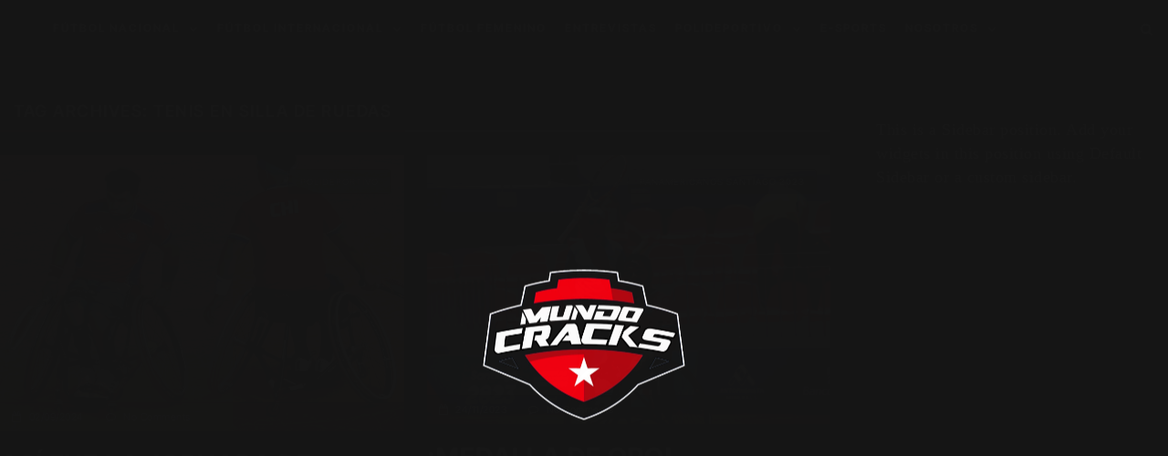

--- FILE ---
content_type: text/html; charset=utf-8
request_url: https://www.google.com/recaptcha/api2/aframe
body_size: 265
content:
<!DOCTYPE HTML><html><head><meta http-equiv="content-type" content="text/html; charset=UTF-8"></head><body><script nonce="hGUquHvVnxpic-Kno6i91Q">/** Anti-fraud and anti-abuse applications only. See google.com/recaptcha */ try{var clients={'sodar':'https://pagead2.googlesyndication.com/pagead/sodar?'};window.addEventListener("message",function(a){try{if(a.source===window.parent){var b=JSON.parse(a.data);var c=clients[b['id']];if(c){var d=document.createElement('img');d.src=c+b['params']+'&rc='+(localStorage.getItem("rc::a")?sessionStorage.getItem("rc::b"):"");window.document.body.appendChild(d);sessionStorage.setItem("rc::e",parseInt(sessionStorage.getItem("rc::e")||0)+1);localStorage.setItem("rc::h",'1768696287860');}}}catch(b){}});window.parent.postMessage("_grecaptcha_ready", "*");}catch(b){}</script></body></html>

--- FILE ---
content_type: text/css; charset=UTF-8
request_url: https://mundocracks.cl/wp-content/cache/min/1/wp-content/plugins/fastcarousel/css/prettyPhoto.css?ver=1747915731
body_size: 2155
content:
div.pp_default .pp_top,div.pp_default .pp_top .pp_middle,div.pp_default .pp_top .pp_left,div.pp_default .pp_top .pp_right,div.pp_default .pp_bottom,div.pp_default .pp_bottom .pp_left,div.pp_default .pp_bottom .pp_middle,div.pp_default .pp_bottom .pp_right{height:13px}div.pp_default .pp_top .pp_left{background:url(../../../../../../../plugins/fastcarousel/img/prettyPhoto/default/sprite.png) -78px -93px no-repeat}div.pp_default .pp_top .pp_middle{background:url(../../../../../../../plugins/fastcarousel/img/prettyPhoto/default/sprite_x.png) top left repeat-x}div.pp_default .pp_top .pp_right{background:url(../../../../../../../plugins/fastcarousel/img/prettyPhoto/default/sprite.png) -112px -93px no-repeat}div.pp_default .pp_content .ppt{color:#f8f8f8}div.pp_default .pp_content_container .pp_left{background:url(../../../../../../../plugins/fastcarousel/img/prettyPhoto/default/sprite_y.png) -7px 0 repeat-y;padding-left:13px}div.pp_default .pp_content_container .pp_right{background:url(../../../../../../../plugins/fastcarousel/img/prettyPhoto/default/sprite_y.png) top right repeat-y;padding-right:13px}div.pp_default .pp_content{background-color:#fff}div.pp_default .pp_next:hover{background:url(../../../../../../../plugins/fastcarousel/img/prettyPhoto/default/sprite_next.png) center right no-repeat;cursor:pointer}div.pp_default .pp_previous:hover{background:url(../../../../../../../plugins/fastcarousel/img/prettyPhoto/default/sprite_prev.png) center left no-repeat;cursor:pointer}div.pp_default .pp_expand{background:url(../../../../../../../plugins/fastcarousel/img/prettyPhoto/default/sprite.png) 0 -29px no-repeat;cursor:pointer;width:28px;height:28px}div.pp_default .pp_expand:hover{background:url(../../../../../../../plugins/fastcarousel/img/prettyPhoto/default/sprite.png) 0 -56px no-repeat;cursor:pointer}div.pp_default .pp_contract{background:url(../../../../../../../plugins/fastcarousel/img/prettyPhoto/default/sprite.png) 0 -84px no-repeat;cursor:pointer;width:28px;height:28px}div.pp_default .pp_contract:hover{background:url(../../../../../../../plugins/fastcarousel/img/prettyPhoto/default/sprite.png) 0 -113px no-repeat;cursor:pointer}div.pp_default .pp_close{width:30px;height:30px;background:url(../../../../../../../plugins/fastcarousel/img/prettyPhoto/default/sprite.png) 2px 1px no-repeat;cursor:pointer}div.pp_default #pp_full_res .pp_inline{color:#000}div.pp_default .pp_gallery ul li a{background:url(../../../../../../../plugins/fastcarousel/img/prettyPhoto/default/default_thumb.png) center center #f8f8f8;border:1px solid #aaa}div.pp_default .pp_gallery ul li a:hover,div.pp_default .pp_gallery ul li.selected a{border-color:#fff}div.pp_default .pp_social{margin-top:7px}div.pp_default .pp_gallery a.pp_arrow_previous,div.pp_default .pp_gallery a.pp_arrow_next{position:static;left:auto}div.pp_default .pp_nav .pp_play,div.pp_default .pp_nav .pp_pause{background:url(../../../../../../../plugins/fastcarousel/img/prettyPhoto/default/sprite.png) -51px 1px no-repeat;height:30px;width:30px}div.pp_default .pp_nav .pp_pause{background-position:-51px -29px}div.pp_default .pp_details{position:relative}div.pp_default a.pp_arrow_previous,div.pp_default a.pp_arrow_next{background:url(../../../../../../../plugins/fastcarousel/img/prettyPhoto/default/sprite.png) -31px -3px no-repeat;height:20px;margin:4px 0 0 0;width:20px}div.pp_default a.pp_arrow_next{left:52px;background-position:-82px -3px}div.pp_default .pp_content_container .pp_details{margin-top:5px}div.pp_default .pp_nav{clear:none;height:30px;width:110px;position:relative}div.pp_default .pp_nav .currentTextHolder{font-family:Georgia;font-style:italic;color:#999;font-size:11px;left:75px;line-height:25px;margin:0;padding:0 0 0 10px;position:absolute;top:2px}div.pp_default .pp_close:hover,div.pp_default .pp_nav .pp_play:hover,div.pp_default .pp_nav .pp_pause:hover,div.pp_default .pp_arrow_next:hover,div.pp_default .pp_arrow_previous:hover{opacity:.7}div.pp_default .pp_description{font-size:11px;font-weight:700;line-height:14px;margin:5px 50px 5px 0}div.pp_default .pp_bottom .pp_left{background:url(../../../../../../../plugins/fastcarousel/img/prettyPhoto/default/sprite.png) -78px -127px no-repeat}div.pp_default .pp_bottom .pp_middle{background:url(../../../../../../../plugins/fastcarousel/img/prettyPhoto/default/sprite_x.png) bottom left repeat-x}div.pp_default .pp_bottom .pp_right{background:url(../../../../../../../plugins/fastcarousel/img/prettyPhoto/default/sprite.png) -112px -127px no-repeat}div.pp_default .pp_loaderIcon{background:url(../../../../../../../plugins/fastcarousel/img/prettyPhoto/default/loader.gif) center center no-repeat}div.light_rounded .pp_top .pp_left{background:url(../../../../../../../plugins/fastcarousel/img/prettyPhoto/light_rounded/sprite.png) -88px -53px no-repeat}div.light_rounded .pp_top .pp_middle{background:#fff}div.light_rounded .pp_top .pp_right{background:url(../../../../../../../plugins/fastcarousel/img/prettyPhoto/light_rounded/sprite.png) -110px -53px no-repeat}div.light_rounded .pp_content .ppt{color:#000}div.light_rounded .pp_content_container .pp_left,div.light_rounded .pp_content_container .pp_right{background:#fff}div.light_rounded .pp_content{background-color:#fff}div.light_rounded .pp_next:hover{background:url(../../../../../../../plugins/fastcarousel/img/prettyPhoto/light_rounded/btnNext.png) center right no-repeat;cursor:pointer}div.light_rounded .pp_previous:hover{background:url(../../../../../../../plugins/fastcarousel/img/prettyPhoto/light_rounded/btnPrevious.png) center left no-repeat;cursor:pointer}div.light_rounded .pp_expand{background:url(../../../../../../../plugins/fastcarousel/img/prettyPhoto/light_rounded/sprite.png) -31px -26px no-repeat;cursor:pointer}div.light_rounded .pp_expand:hover{background:url(../../../../../../../plugins/fastcarousel/img/prettyPhoto/light_rounded/sprite.png) -31px -47px no-repeat;cursor:pointer}div.light_rounded .pp_contract{background:url(../../../../../../../plugins/fastcarousel/img/prettyPhoto/light_rounded/sprite.png) 0 -26px no-repeat;cursor:pointer}div.light_rounded .pp_contract:hover{background:url(../../../../../../../plugins/fastcarousel/img/prettyPhoto/light_rounded/sprite.png) 0 -47px no-repeat;cursor:pointer}div.light_rounded .pp_close{width:75px;height:22px;background:url(../../../../../../../plugins/fastcarousel/img/prettyPhoto/light_rounded/sprite.png) -1px -1px no-repeat;cursor:pointer}div.light_rounded .pp_details{position:relative}div.light_rounded .pp_description{margin-right:85px}div.light_rounded #pp_full_res .pp_inline{color:#000}div.light_rounded .pp_gallery a.pp_arrow_previous,div.light_rounded .pp_gallery a.pp_arrow_next{margin-top:12px!important}div.light_rounded .pp_nav .pp_play{background:url(../../../../../../../plugins/fastcarousel/img/prettyPhoto/light_rounded/sprite.png) -1px -100px no-repeat;height:15px;width:14px}div.light_rounded .pp_nav .pp_pause{background:url(../../../../../../../plugins/fastcarousel/img/prettyPhoto/light_rounded/sprite.png) -24px -100px no-repeat;height:15px;width:14px}div.light_rounded .pp_arrow_previous{background:url(../../../../../../../plugins/fastcarousel/img/prettyPhoto/light_rounded/sprite.png) 0 -71px no-repeat}div.light_rounded .pp_arrow_previous.disabled{background-position:0 -87px;cursor:default}div.light_rounded .pp_arrow_next{background:url(../../../../../../../plugins/fastcarousel/img/prettyPhoto/light_rounded/sprite.png) -22px -71px no-repeat}div.light_rounded .pp_arrow_next.disabled{background-position:-22px -87px;cursor:default}div.light_rounded .pp_bottom .pp_left{background:url(../../../../../../../plugins/fastcarousel/img/prettyPhoto/light_rounded/sprite.png) -88px -80px no-repeat}div.light_rounded .pp_bottom .pp_middle{background:#fff}div.light_rounded .pp_bottom .pp_right{background:url(../../../../../../../plugins/fastcarousel/img/prettyPhoto/light_rounded/sprite.png) -110px -80px no-repeat}div.light_rounded .pp_loaderIcon{background:url(../../../../../../../plugins/fastcarousel/img/prettyPhoto/light_rounded/loader.gif) center center no-repeat}div.dark_rounded .pp_top .pp_left{background:url(../../../../../../../plugins/fastcarousel/img/prettyPhoto/dark_rounded/sprite.png) -88px -53px no-repeat}div.dark_rounded .pp_top .pp_middle{background:url(../../../../../../../plugins/fastcarousel/img/prettyPhoto/dark_rounded/contentPattern.png) top left repeat}div.dark_rounded .pp_top .pp_right{background:url(../../../../../../../plugins/fastcarousel/img/prettyPhoto/dark_rounded/sprite.png) -110px -53px no-repeat}div.dark_rounded .pp_content_container .pp_left{background:url(../../../../../../../plugins/fastcarousel/img/prettyPhoto/dark_rounded/contentPattern.png) top left repeat-y}div.dark_rounded .pp_content_container .pp_right{background:url(../../../../../../../plugins/fastcarousel/img/prettyPhoto/dark_rounded/contentPattern.png) top right repeat-y}div.dark_rounded .pp_content{background:url(../../../../../../../plugins/fastcarousel/img/prettyPhoto/dark_rounded/contentPattern.png) top left repeat}div.dark_rounded .pp_next:hover{background:url(../../../../../../../plugins/fastcarousel/img/prettyPhoto/dark_rounded/btnNext.png) center right no-repeat;cursor:pointer}div.dark_rounded .pp_previous:hover{background:url(../../../../../../../plugins/fastcarousel/img/prettyPhoto/dark_rounded/btnPrevious.png) center left no-repeat;cursor:pointer}div.dark_rounded .pp_expand{background:url(../../../../../../../plugins/fastcarousel/img/prettyPhoto/dark_rounded/sprite.png) -31px -26px no-repeat;cursor:pointer}div.dark_rounded .pp_expand:hover{background:url(../../../../../../../plugins/fastcarousel/img/prettyPhoto/dark_rounded/sprite.png) -31px -47px no-repeat;cursor:pointer}div.dark_rounded .pp_contract{background:url(../../../../../../../plugins/fastcarousel/img/prettyPhoto/dark_rounded/sprite.png) 0 -26px no-repeat;cursor:pointer}div.dark_rounded .pp_contract:hover{background:url(../../../../../../../plugins/fastcarousel/img/prettyPhoto/dark_rounded/sprite.png) 0 -47px no-repeat;cursor:pointer}div.dark_rounded .pp_close{width:75px;height:22px;background:url(../../../../../../../plugins/fastcarousel/img/prettyPhoto/dark_rounded/sprite.png) -1px -1px no-repeat;cursor:pointer}div.dark_rounded .pp_details{position:relative}div.dark_rounded .pp_description{margin-right:85px}div.dark_rounded .currentTextHolder{color:#c4c4c4}div.dark_rounded .pp_description{color:#fff}div.dark_rounded #pp_full_res .pp_inline{color:#fff}div.dark_rounded .pp_gallery a.pp_arrow_previous,div.dark_rounded .pp_gallery a.pp_arrow_next{margin-top:12px!important}div.dark_rounded .pp_nav .pp_play{background:url(../../../../../../../plugins/fastcarousel/img/prettyPhoto/dark_rounded/sprite.png) -1px -100px no-repeat;height:15px;width:14px}div.dark_rounded .pp_nav .pp_pause{background:url(../../../../../../../plugins/fastcarousel/img/prettyPhoto/dark_rounded/sprite.png) -24px -100px no-repeat;height:15px;width:14px}div.dark_rounded .pp_arrow_previous{background:url(../../../../../../../plugins/fastcarousel/img/prettyPhoto/dark_rounded/sprite.png) 0 -71px no-repeat}div.dark_rounded .pp_arrow_previous.disabled{background-position:0 -87px;cursor:default}div.dark_rounded .pp_arrow_next{background:url(../../../../../../../plugins/fastcarousel/img/prettyPhoto/dark_rounded/sprite.png) -22px -71px no-repeat}div.dark_rounded .pp_arrow_next.disabled{background-position:-22px -87px;cursor:default}div.dark_rounded .pp_bottom .pp_left{background:url(../../../../../../../plugins/fastcarousel/img/prettyPhoto/dark_rounded/sprite.png) -88px -80px no-repeat}div.dark_rounded .pp_bottom .pp_middle{background:url(../../../../../../../plugins/fastcarousel/img/prettyPhoto/dark_rounded/contentPattern.png) top left repeat}div.dark_rounded .pp_bottom .pp_right{background:url(../../../../../../../plugins/fastcarousel/img/prettyPhoto/dark_rounded/sprite.png) -110px -80px no-repeat}div.dark_rounded .pp_loaderIcon{background:url(../../../../../../../plugins/fastcarousel/img/prettyPhoto/dark_rounded/loader.gif) center center no-repeat}div.dark_square .pp_left,div.dark_square .pp_middle,div.dark_square .pp_right,div.dark_square .pp_content{background:#000}div.dark_square .currentTextHolder{color:#c4c4c4}div.dark_square .pp_description{color:#fff}div.dark_square .pp_loaderIcon{background:url(../../../../../../../plugins/fastcarousel/img/prettyPhoto/dark_square/loader.gif) center center no-repeat}div.dark_square .pp_expand{background:url(../../../../../../../plugins/fastcarousel/img/prettyPhoto/dark_square/sprite.png) -31px -26px no-repeat;cursor:pointer}div.dark_square .pp_expand:hover{background:url(../../../../../../../plugins/fastcarousel/img/prettyPhoto/dark_square/sprite.png) -31px -47px no-repeat;cursor:pointer}div.dark_square .pp_contract{background:url(../../../../../../../plugins/fastcarousel/img/prettyPhoto/dark_square/sprite.png) 0 -26px no-repeat;cursor:pointer}div.dark_square .pp_contract:hover{background:url(../../../../../../../plugins/fastcarousel/img/prettyPhoto/dark_square/sprite.png) 0 -47px no-repeat;cursor:pointer}div.dark_square .pp_close{width:75px;height:22px;background:url(../../../../../../../plugins/fastcarousel/img/prettyPhoto/dark_square/sprite.png) -1px -1px no-repeat;cursor:pointer}div.dark_square .pp_details{position:relative}div.dark_square .pp_description{margin:0 85px 0 0}div.dark_square #pp_full_res .pp_inline{color:#fff}div.dark_square .pp_gallery a.pp_arrow_previous,div.dark_square .pp_gallery a.pp_arrow_next{margin-top:12px!important}div.dark_square .pp_nav{clear:none}div.dark_square .pp_nav .pp_play{background:url(../../../../../../../plugins/fastcarousel/img/prettyPhoto/dark_square/sprite.png) -1px -100px no-repeat;height:15px;width:14px}div.dark_square .pp_nav .pp_pause{background:url(../../../../../../../plugins/fastcarousel/img/prettyPhoto/dark_square/sprite.png) -24px -100px no-repeat;height:15px;width:14px}div.dark_square .pp_arrow_previous{background:url(../../../../../../../plugins/fastcarousel/img/prettyPhoto/dark_square/sprite.png) 0 -71px no-repeat}div.dark_square .pp_arrow_previous.disabled{background-position:0 -87px;cursor:default}div.dark_square .pp_arrow_next{background:url(../../../../../../../plugins/fastcarousel/img/prettyPhoto/dark_square/sprite.png) -22px -71px no-repeat}div.dark_square .pp_arrow_next.disabled{background-position:-22px -87px;cursor:default}div.dark_square .pp_next:hover{background:url(../../../../../../../plugins/fastcarousel/img/prettyPhoto/dark_square/btnNext.png) center right no-repeat;cursor:pointer}div.dark_square .pp_previous:hover{background:url(../../../../../../../plugins/fastcarousel/img/prettyPhoto/dark_square/btnPrevious.png) center left no-repeat;cursor:pointer}div.light_square .pp_left,div.light_square .pp_middle,div.light_square .pp_right,div.light_square .pp_content{background:#fff}div.light_square .pp_content .ppt{color:#000}div.light_square .pp_expand{background:url(../../../../../../../plugins/fastcarousel/img/prettyPhoto/light_square/sprite.png) -31px -26px no-repeat;cursor:pointer}div.light_square .pp_expand:hover{background:url(../../../../../../../plugins/fastcarousel/img/prettyPhoto/light_square/sprite.png) -31px -47px no-repeat;cursor:pointer}div.light_square .pp_contract{background:url(../../../../../../../plugins/fastcarousel/img/prettyPhoto/light_square/sprite.png) 0 -26px no-repeat;cursor:pointer}div.light_square .pp_contract:hover{background:url(../../../../../../../plugins/fastcarousel/img/prettyPhoto/light_square/sprite.png) 0 -47px no-repeat;cursor:pointer}div.light_square .pp_close{width:75px;height:22px;background:url(../../../../../../../plugins/fastcarousel/img/prettyPhoto/light_square/sprite.png) -1px -1px no-repeat;cursor:pointer}div.light_square .pp_details{position:relative}div.light_square .pp_description{margin-right:85px}div.light_square #pp_full_res .pp_inline{color:#000}div.light_square .pp_gallery a.pp_arrow_previous,div.light_square .pp_gallery a.pp_arrow_next{margin-top:12px!important}div.light_square .pp_nav .pp_play{background:url(../../../../../../../plugins/fastcarousel/img/prettyPhoto/light_square/sprite.png) -1px -100px no-repeat;height:15px;width:14px}div.light_square .pp_nav .pp_pause{background:url(../../../../../../../plugins/fastcarousel/img/prettyPhoto/light_square/sprite.png) -24px -100px no-repeat;height:15px;width:14px}div.light_square .pp_arrow_previous{background:url(../../../../../../../plugins/fastcarousel/img/prettyPhoto/light_square/sprite.png) 0 -71px no-repeat}div.light_square .pp_arrow_previous.disabled{background-position:0 -87px;cursor:default}div.light_square .pp_arrow_next{background:url(../../../../../../../plugins/fastcarousel/img/prettyPhoto/light_square/sprite.png) -22px -71px no-repeat}div.light_square .pp_arrow_next.disabled{background-position:-22px -87px;cursor:default}div.light_square .pp_next:hover{background:url(../../../../../../../plugins/fastcarousel/img/prettyPhoto/light_square/btnNext.png) center right no-repeat;cursor:pointer}div.light_square .pp_previous:hover{background:url(../../../../../../../plugins/fastcarousel/img/prettyPhoto/light_square/btnPrevious.png) center left no-repeat;cursor:pointer}div.light_square .pp_loaderIcon{background:url(../../../../../../../plugins/fastcarousel/img/prettyPhoto/light_rounded/loader.gif) center center no-repeat}div.facebook .pp_top .pp_left{background:url(../../../../../../../plugins/fastcarousel/img/prettyPhoto/facebook/sprite.png) -88px -53px no-repeat}div.facebook .pp_top .pp_middle{background:url(../../../../../../../plugins/fastcarousel/img/prettyPhoto/facebook/contentPatternTop.png) top left repeat-x}div.facebook .pp_top .pp_right{background:url(../../../../../../../plugins/fastcarousel/img/prettyPhoto/facebook/sprite.png) -110px -53px no-repeat}div.facebook .pp_content .ppt{color:#000}div.facebook .pp_content_container .pp_left{background:url(../../../../../../../plugins/fastcarousel/img/prettyPhoto/facebook/contentPatternLeft.png) top left repeat-y}div.facebook .pp_content_container .pp_right{background:url(../../../../../../../plugins/fastcarousel/img/prettyPhoto/facebook/contentPatternRight.png) top right repeat-y}div.facebook .pp_content{background:#fff}div.facebook .pp_expand{background:url(../../../../../../../plugins/fastcarousel/img/prettyPhoto/facebook/sprite.png) -31px -26px no-repeat;cursor:pointer}div.facebook .pp_expand:hover{background:url(../../../../../../../plugins/fastcarousel/img/prettyPhoto/facebook/sprite.png) -31px -47px no-repeat;cursor:pointer}div.facebook .pp_contract{background:url(../../../../../../../plugins/fastcarousel/img/prettyPhoto/facebook/sprite.png) 0 -26px no-repeat;cursor:pointer}div.facebook .pp_contract:hover{background:url(../../../../../../../plugins/fastcarousel/img/prettyPhoto/facebook/sprite.png) 0 -47px no-repeat;cursor:pointer}div.facebook .pp_close{width:22px;height:22px;background:url(../../../../../../../plugins/fastcarousel/img/prettyPhoto/facebook/sprite.png) -1px -1px no-repeat;cursor:pointer}div.facebook .pp_details{position:relative}div.facebook .pp_description{margin:0 37px 0 0}div.facebook #pp_full_res .pp_inline{color:#000}div.facebook .pp_loaderIcon{background:url(../../../../../../../plugins/fastcarousel/img/prettyPhoto/facebook/loader.gif) center center no-repeat}div.facebook .pp_arrow_previous{background:url(../../../../../../../plugins/fastcarousel/img/prettyPhoto/facebook/sprite.png) 0 -71px no-repeat;height:22px;margin-top:0;width:22px}div.facebook .pp_arrow_previous.disabled{background-position:0 -96px;cursor:default}div.facebook .pp_arrow_next{background:url(../../../../../../../plugins/fastcarousel/img/prettyPhoto/facebook/sprite.png) -32px -71px no-repeat;height:22px;margin-top:0;width:22px}div.facebook .pp_arrow_next.disabled{background-position:-32px -96px;cursor:default}div.facebook .pp_nav{margin-top:0}div.facebook .pp_nav p{font-size:15px;padding:0 3px 0 4px}div.facebook .pp_nav .pp_play{background:url(../../../../../../../plugins/fastcarousel/img/prettyPhoto/facebook/sprite.png) -1px -123px no-repeat;height:22px;width:22px}div.facebook .pp_nav .pp_pause{background:url(../../../../../../../plugins/fastcarousel/img/prettyPhoto/facebook/sprite.png) -32px -123px no-repeat;height:22px;width:22px}div.facebook .pp_next:hover{background:url(../../../../../../../plugins/fastcarousel/img/prettyPhoto/facebook/btnNext.png) center right no-repeat;cursor:pointer}div.facebook .pp_previous:hover{background:url(../../../../../../../plugins/fastcarousel/img/prettyPhoto/facebook/btnPrevious.png) center left no-repeat;cursor:pointer}div.facebook .pp_bottom .pp_left{background:url(../../../../../../../plugins/fastcarousel/img/prettyPhoto/facebook/sprite.png) -88px -80px no-repeat}div.facebook .pp_bottom .pp_middle{background:url(../../../../../../../plugins/fastcarousel/img/prettyPhoto/facebook/contentPatternBottom.png) top left repeat-x}div.facebook .pp_bottom .pp_right{background:url(../../../../../../../plugins/fastcarousel/img/prettyPhoto/facebook/sprite.png) -110px -80px no-repeat}div.pp_pic_holder a:focus{outline:none}div.pp_overlay{background:#000;display:none;left:0;position:absolute;top:0;width:100%;z-index:9500}div.pp_pic_holder{display:none;position:absolute;width:100px;z-index:10000}.pp_top{height:20px;position:relative}* html .pp_top{padding:0 20px}.pp_top .pp_left{height:20px;left:0;position:absolute;width:20px}.pp_top .pp_middle{height:20px;left:20px;position:absolute;right:20px}* html .pp_top .pp_middle{left:0;position:static}.pp_top .pp_right{height:20px;left:auto;position:absolute;right:0;top:0;width:20px}.pp_content{height:40px;min-width:40px}* html .pp_content{width:40px}.pp_fade{display:none}.pp_content_container{position:relative;text-align:left;width:100%}.pp_content_container .pp_left{padding-left:20px}.pp_content_container .pp_right{padding-right:20px}.pp_content_container .pp_details{float:left;margin:10px 0 2px 0}.pp_description{display:none;margin:0}.pp_social{float:left;margin:0}.pp_social .facebook{float:left;margin-left:5px;width:200px;overflow:hidden}.pp_social .twitter{float:left}.pp_nav{clear:right;float:left;margin:3px 10px 0 0}.pp_nav p{float:left;margin:2px 4px;white-space:nowrap}.pp_nav .pp_play,.pp_nav .pp_pause{float:left;margin-right:4px;text-indent:-10000px}a.pp_arrow_previous,a.pp_arrow_next{display:block;float:left;height:15px;margin-top:3px;overflow:hidden;text-indent:-10000px;width:14px}.pp_hoverContainer{position:absolute;top:0;width:100%;z-index:2000}.pp_gallery{display:none;left:50%;margin-top:-50px;position:absolute;z-index:10000}.pp_gallery div{float:left;overflow:hidden;position:relative}.pp_gallery ul{float:left;height:35px;margin:0 0 0 5px;padding:0;position:relative;white-space:nowrap}.pp_gallery ul a{border:1px #000 solid;border:1px rgba(0,0,0,.5) solid;display:block;float:left;height:33px;overflow:hidden}.pp_gallery ul a:hover,.pp_gallery li.selected a{border-color:#fff}.pp_gallery ul a img{border:0}.pp_gallery li{display:block;float:left;margin:0 5px 0 0;padding:0}.pp_gallery li.default a{background:url(../../../../../../../plugins/fastcarousel/img/prettyPhoto/facebook/default_thumbnail.gif) 0 0 no-repeat;display:block;height:33px;width:50px}.pp_gallery li.default a img{display:none}.pp_gallery .pp_arrow_previous,.pp_gallery .pp_arrow_next{margin-top:7px!important}a.pp_next{background:url(../../../../../../../plugins/fastcarousel/img/prettyPhoto/light_rounded/btnNext.png) 10000px 10000px no-repeat;display:block;float:right;height:100%;text-indent:-10000px;width:49%}a.pp_previous{background:url(../../../../../../../plugins/fastcarousel/img/prettyPhoto/light_rounded/btnNext.png) 10000px 10000px no-repeat;display:block;float:left;height:100%;text-indent:-10000px;width:49%}a.pp_expand,a.pp_contract{cursor:pointer;display:none;height:20px;position:absolute;right:30px;text-indent:-10000px;top:10px;width:20px;z-index:20000}a.pp_close{position:absolute;right:0;top:0;display:block;line-height:22px;text-indent:-10000px}.pp_bottom{height:20px;position:relative}* html .pp_bottom{padding:0 20px}.pp_bottom .pp_left{height:20px;left:0;position:absolute;width:20px}.pp_bottom .pp_middle{height:20px;left:20px;position:absolute;right:20px}* html .pp_bottom .pp_middle{left:0;position:static}.pp_bottom .pp_right{height:20px;left:auto;position:absolute;right:0;top:0;width:20px}.pp_loaderIcon{display:block;height:24px;left:50%;margin:-12px 0 0 -12px;position:absolute;top:50%;width:24px}#pp_full_res{line-height:1!important}#pp_full_res .pp_inline{text-align:left}#pp_full_res .pp_inline p{margin:0 0 15px 0}div.ppt{color:#fff;display:none;font-size:17px;margin:0 0 5px 15px;z-index:9999}

--- FILE ---
content_type: text/css; charset=UTF-8
request_url: https://mundocracks.cl/wp-content/cache/min/1/wp-content/uploads/2024/02/csshero-static-style-neder.css?ver=1747915732
body_size: 32
content:
@import url(https://fonts.googleapis.com/css2?family=Inter+Tight);.footer-widget>#nav_menu-3 .menu-item{margin-bottom:0}.footer-widget>#nav_menu-5 .menu-item{margin-bottom:0}.footer-widget>#block-7 .wp-element-caption{font-size:15px}#block-5 li>.wp-block-latest-posts__post-title{font-size:18px!important;font-family:Inter Tight!important}.theiaStickySidebar>#categories-3 .cat-item>a{font-size:16px;line-height:10px;font-family:Inter Tight}.theiaStickySidebar>.widget_recent_entries li>a{font-size:16px;font-family:Inter Tight}.neder-sidebar .cat-item{margin-bottom:-20pc;padding-bottom:0}.post .avatar{display:none}.ndwp-vc-element-posts-tab-1-1>.first-element-posts>.article-info a{font-family:Inter Tight!important;font-size:14px!important;font-weight:700!important}.neder-menu>.menu-desktop .menu-item>a{font-size:12px}.ndwp-vc-element-posts-tab-2-1>.first-element-posts>.article-info a{font-family:Inter Tight!important;font-size:14px!important;font-weight:700!important}.ndwp-vc-element-posts-tab-3-1>.first-element-posts>.article-info a{font-family:Inter Tight!important;font-size:14px!important;font-weight:700!important}#comments>#respond>#commentform #submit{font-size:14px;min-width:210px}#comments>#respond>#commentform #comment{border-width:1px;border-style:solid;border-color:#fff;color:#ffffff!important;font-size:18px}@media screen and (max-width:768px){.theiaStickySidebar p>strong{font-size:18px}.neder-wrap-container .article-title{font-size:20px!important}}@media screen and (max-width:375px){.neder-wrap-container .article-title{font-size:16px!important}}